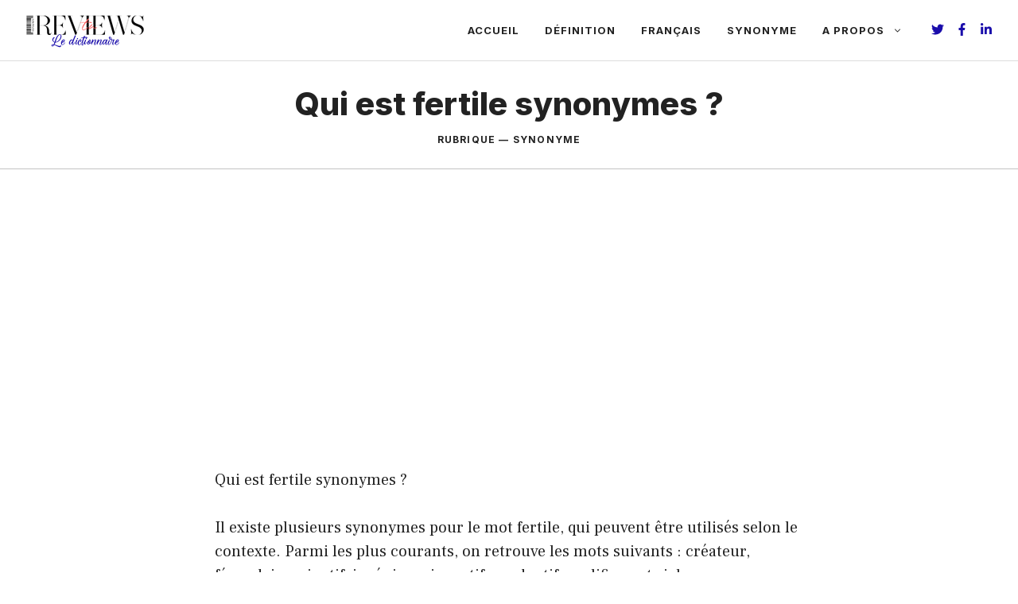

--- FILE ---
content_type: text/html; charset=utf-8
request_url: https://www.google.com/recaptcha/api2/aframe
body_size: 268
content:
<!DOCTYPE HTML><html><head><meta http-equiv="content-type" content="text/html; charset=UTF-8"></head><body><script nonce="PVTSFjrH6CO8L2sqreGpGA">/** Anti-fraud and anti-abuse applications only. See google.com/recaptcha */ try{var clients={'sodar':'https://pagead2.googlesyndication.com/pagead/sodar?'};window.addEventListener("message",function(a){try{if(a.source===window.parent){var b=JSON.parse(a.data);var c=clients[b['id']];if(c){var d=document.createElement('img');d.src=c+b['params']+'&rc='+(localStorage.getItem("rc::a")?sessionStorage.getItem("rc::b"):"");window.document.body.appendChild(d);sessionStorage.setItem("rc::e",parseInt(sessionStorage.getItem("rc::e")||0)+1);localStorage.setItem("rc::h",'1768363308549');}}}catch(b){}});window.parent.postMessage("_grecaptcha_ready", "*");}catch(b){}</script></body></html>